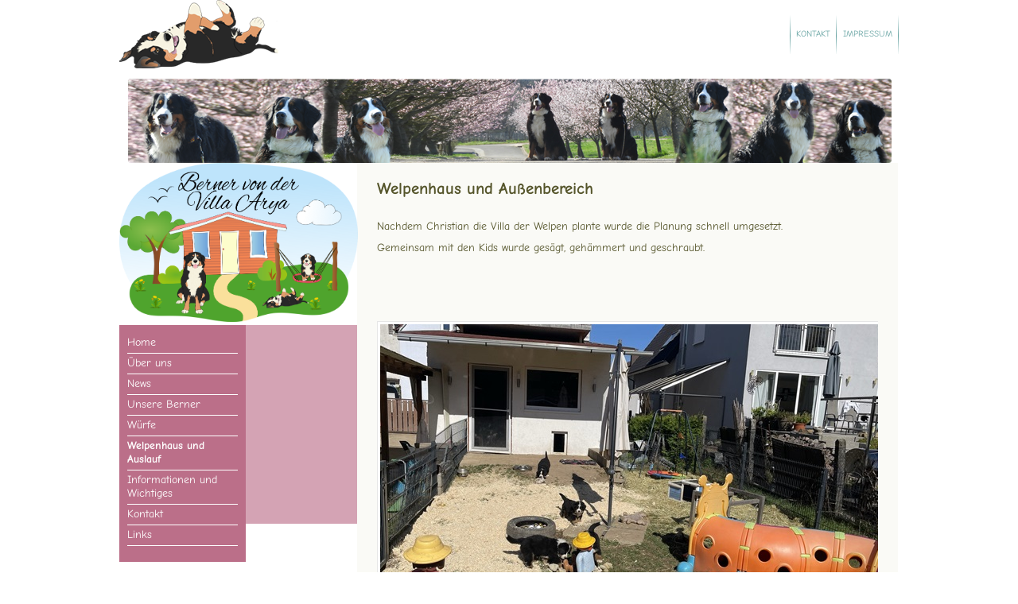

--- FILE ---
content_type: text/html
request_url: https://bernervondervillaarya.com/rechtsgebiete.html
body_size: 3052
content:
<!DOCTYPE html> <html prefix="og: https://ogp.me/ns#" class="no-js" lang="de" data-zpdebug="false" data-ptr="" data-pagename="Welpenhaus und Auslauf"> <head> <meta http-equiv="content-type" content="text/html; charset=utf-8"> <meta name="viewport" content="width=device-width, initial-scale=1.0"> <meta name="description" content=""> <meta name="keywords" content=""> <meta name="generator" content="Zeta Producer 17.0.1.0, ZP17F, 07.04.2025 16:07:52"> <meta name="robots" content="index, follow"> <title>Welpenhaus und Auslauf</title> <meta property="og:type" content="website"> <meta property="og:title" content="Welpenhaus und Auslauf"> <meta property="og:description" content=""> <meta property="og:url" content="http://bernervondervillaarya.com/rechtsgebiete.html"> <meta property="twitter:card" content="summary_large_image"> <meta property="twitter:title" content="Welpenhaus und Auslauf"> <meta property="twitter:description" content=""> <script>
		document.documentElement.className = document.documentElement.className.replace(/no-js/g, 'js');
	</script> <link rel="stylesheet" href="assets/bundle.css?v=638993892420352321"> <link rel="stylesheet" href="assets/bundle-print.css?v=638825677116629324" media="print"> <script src="assets/bundle.js?v=638993892420352321"></script> <link rel="canonical" href="http://bernervondervillaarya.com/rechtsgebiete.html"> <link rel="preload" href="assets/fonts/fontawesome-webfont.woff2?v=4.7.0" as="font" type="font/woff2" crossorigin> <style>@media(prefers-reduced-motion:no-preference){@view-transition{navigation:auto;}::view-transition-group(root){animation: none;}}</style> <style>
.supportsbreakout body:not(.withnews) .zpColumn .zpBreakout:not(.hasNews){
	width: auto !important;
	margin-left: -30px !important;
	margin-right: -30px !important;
}
</style> <script>
		// if after 1000ms we haven't got webfonts, show the user something, a FOUT is better than nothing
		// http://kevindew.me/post/47052453532/a-fallback-for-when-google-web-font-loader-fails
		setTimeout(function() {
			// you can have the webfont.js cached but still have no classes fire and you will have a window.WebFontConfig object
			if ( ! ("WebFont" in window)) {
				// non wfl loader class name because their events could still fire
				document.getElementsByTagName("html")[0].className += " wf-fail";
			}
		}, 1000);
	
		WebFontConfig = {
			custom: { 
				families: [ 'Comic+Neue:400,700' ], 
				urls: ['media/fonts/zp-webfonts.css?v=1211434677']
			}
		};
	</script> <script src="assets/js/webfont/1.6.28/webfont-local.js"></script> <link class="zpfaviconmeta" rel="shortcut icon" type="image/x-icon" href="assets/stock-files/favicon-drops.ico?v=2021070601"> </head> <body data-pageid="805" id="Beauty"> <a href="#zpMainContent" class="zp-skiplink">Zum Hauptinhalt springen</a> <a id="top"></a> <div id="frame"> <div id="logo"> <div id="logo_image"> <a href="index.html" class="logo"><img src="assets/liegendeer-welpe.png" width="200" height="100" alt="index.html"></a> </div> </div> <div id="top_menu"> <div id="webname" class="withlogo"> </div> <div id="top_nav"> <ul> <span id="xmenu" class=""> <li><a class="xmenulink" href="kontakt.html">Kontakt</a></li> <li><a class="xmenulink" href="impressum.html">Impressum</a></li> </span> </ul> </div> </div> <div id="header"></div> <div id="left_frame_1"> <div class="left_image"><img src="assets/logo2.png" width="300" height="200" alt="" title=""></div> <div id="left_navi"> <div class="menu1area"> <a class="menu1" href="index.html">Home</a> <a class="menu1" href="wir.html">Über uns</a> <a class="menu1" href="news.html">News</a> <a class="menu1" href="unsere-berner.html">Unsere Berner</a> <a class="menu1" href="wuerfe.html">Würfe</a> <a class="menu1active" href="rechtsgebiete.html">Welpenhaus und Auslauf</a> <a class="menu1" href="informationen-und-wichtiges.html">Informationen und Wichtiges</a> <a class="menu1" href="kontakt.html">Kontakt</a> <a class="menu1" href="links.html">Links</a> </div> </div> <div id="right_navi"> <div class="menu2area"> </div> </div> </div> <div id="content_frame" class="pngalpha"> <div id="content" class="zpgrid"> <div id="content_background"> <img class="pngalpha" src="assets/3.png" alt=""> </div> <div id="zpMainContent" role="main" class="zparea " data-numcolumns="12" data-areaname="Standard" data-pageid="805"> <div id="container_184" class="zpContainer first last " data-zpeleel="container" data-zpleid="184"> <div class="zpRow standard " data-row-id="772"> <div class="zpColumn odd zpColumnWidth1 c12 first last" style="" data-column-id="828"> <div class="zpColumnItem"> <div id="a2160" data-article-id="2160" data-zpleid="2160" class="articlearea zpwText"> <h2 data-zpfieldname="headline">Welpenhaus und Außenbereich</h2> </div> </div> <div class="zpColumnItem"> <div id="a2068" data-article-id="2068" data-zpleid="2068" class="articlearea zpwText"> <p><br></p><p><span style="font-size: 14px;">Nachdem Christian die Villa der Welpen plante wurde die Planung schnell umgesetzt.</span></p><p><span style="font-size: 14px;">Gemeinsam mit den Kids wurde gesägt, gehämmert und geschraubt.</span></p><p><br></p><p><br></p> </div> </div> </div> </div> <div class="zpRow standard " data-row-id="861"> <div class="zpColumn odd zpColumnWidth1 c12 first last" style="" data-column-id="974"> <div class="zpColumnItem"> <div id="a2367" data-article-id="2367" data-zpleid="2367" class="articlearea zpwBild"> <div class="fixwebkitoverflow"> <img loading="lazy" class="singleImage" src="media/images/img_0365.jpeg" width="630" height="456" alt=""> </div> </div> </div> </div> </div> <div class="zpRow standard " data-row-id="781"> <div class="zpColumn odd zpColumnWidth1 c12 first last" style="" data-column-id="845"> <div class="zpColumnItem"> <div id="a2203" data-article-id="2203" data-zpleid="2203" class="articlearea zpwBild"> <div class="fixwebkitoverflow"> <img loading="lazy" class="singleImage" src="media/images/img_0386.jpg" width="630" height="283" alt=""> </div> </div> </div> </div> </div> <div class="zpRow standard " data-row-id="820"> <div class="zpColumn odd zpColumnWidth1 c12 first last" style="" data-column-id="905"> <div class="zpColumnItem"> <div id="a2159" data-article-id="2159" data-zpleid="2159" class="articlearea zpwText"> </div> </div> <div class="zpColumnItem"> <div id="a2158" data-article-id="2158" data-zpleid="2158" class="articlearea zpwText"> <h2 data-zpfieldname="headline">Unsere Villa</h2> <p>Unsere Villa ist durch ein Welpengittern in zwei Bereiche unterteilt.</p><p>Einen Wohnbereich und ein Welpen - Spielbereich. Natürlich immer erreichbar über eine Tür.</p><p>Wenn die Kleinen auf erste Entdeckungstouren sind, werden ihnen verschiedene Dinge zur Sozialisierung geboten wie z.B. ein Bällebad, Dinge zum Kauen und Beißen sowie verschiedene Untergründe und natürlich tausende Kuschelstunden mit Groß und Klein .</p><p><br></p><p><br></p> </div> </div> <div class="zpColumnItem"> <div id="a2157" data-article-id="2157" data-zpleid="2157" class="articlearea zpwText"> <h2 data-zpfieldname="headline">Außenbreich</h2> <p>Der Außenbereich ist noch nicht fertig. Zwar können die kleinen schon tollen, spielen und raufen. Jedoch haben wir noch einiges in Planung.</p><p>Unter anderem soll ein Pfötchenbad, sowie ein Pfötchenpfad mit verschiedenen Untergründen für die kleinen Entdecker entstehen.&nbsp;</p><p>Je nach Wetter sind die verschiedensten Entdeckungsmöglichkeiten im Außenbereich angelegt, wie zum Beispiel einen Tunnel, Wackelbrett, Vogelnestschaukel, kleines Häuschen zum Verstecken u.v.m.</p> </div> </div> </div> </div> <div class="zpRow standard " data-row-id="771"> <div class="zpColumn odd zpColumnWidth4 c3 first" style="" data-column-id="825"> <div class="zpColumnItem"> <div id="a2283" data-article-id="2283" data-zpleid="2283" class="articlearea zpwBild"> <div class="fixwebkitoverflow"> <img loading="lazy" class="singleImage" src="media/images/whatsapp-image-2021-03-31-at-22.31.02-1-.jpg" width="449" height="299" alt=""> </div> </div> </div> <div class="zpColumnItem"> <div id="a2285" data-article-id="2285" data-zpleid="2285" class="articlearea zpwBild"> <div class="fixwebkitoverflow"> <img loading="lazy" class="singleImage" src="media/images/whatsapp-image-2021-03-31-at-22.31.03-1-.jpg" width="449" height="675" alt=""> </div> </div> </div> </div> <div class="zpColumn even zpColumnWidth4 c3" style="" data-column-id="907"> <div class="zpColumnItem"> <div id="a2286" data-article-id="2286" data-zpleid="2286" class="articlearea zpwBild"> <div class="fixwebkitoverflow"> <img loading="lazy" class="singleImage" src="media/images/whatsapp-image-2021-03-31-at-22.31.07.jpg" width="449" height="299" alt=""> </div> </div> </div> <div class="zpColumnItem"> <div id="a2370" data-article-id="2370" data-zpleid="2370" class="articlearea zpwBild"> <div class="fixwebkitoverflow"> <img loading="lazy" class="singleImage" src="media/images/img_0366.jpeg" width="449" height="377" alt=""> </div> </div> </div> </div> <div class="zpColumn odd zpColumnWidth4 c3" style="" data-column-id="975"> <div class="zpColumnItem"> <div id="a2369" data-article-id="2369" data-zpleid="2369" class="articlearea zpwBild"> <div class="fixwebkitoverflow"> <img loading="lazy" class="singleImage" src="media/images/img_0377.jpg" width="449" height="599" alt=""> </div> </div> </div> </div> <div class="zpColumn even zpColumnWidth4 c3 last" style="" data-column-id="906"> <div class="zpColumnItem"> <div id="a2284" data-article-id="2284" data-zpleid="2284" class="articlearea zpwBild"> <div class="fixwebkitoverflow"> <img loading="lazy" class="singleImage" src="media/images/whatsapp-image-2021-03-31-at-22.31.06.jpg" width="449" height="299" alt=""> </div> </div> </div> <div class="zpColumnItem"> <div id="a2368" data-article-id="2368" data-zpleid="2368" class="articlearea zpwBild"> <div class="fixwebkitoverflow"> <img loading="lazy" class="singleImage" src="media/images/img_0374.jpg" width="449" height="599" alt=""> </div> </div> </div> </div> </div> </div> </div> </div> <br class="clear"> </div> <br class="clear"> <div id="footer" role="contentinfo"> © 2025 Berner von der Villa Arya. <a href="https://www.zeta-producer.com/de/index.html" target="_blank" class="zp" rel="sponsored nofollow">Website erstellt mit www.zeta-producer.com</a> </div> </div> </body> </html>

--- FILE ---
content_type: text/css
request_url: https://bernervondervillaarya.com/assets/bundle-print.css?v=638825677116629324
body_size: 616
content:
body{font-family:'Comic Neue';margin:0;padding:0;font-size:16px;color:#000;background-color:#fff}h1{margin:0 0 5px 0;padding:0;font-size:16px;font-weight:bold;color:#000}p{margin:0 0 15px 0;padding:0}ul,ol{margin:0 0 10px 15px;padding:0}ul li{margin:0 0 6px 15px;padding:0;list-style:disc}ol li{margin:0 0 5px 20px;padding:0;list-style:decimal}table{margin:0;padding:0}td{vertical-align:top}img{margin:0;padding:0;border-style:none}a:link,a:visited,a:hover,a:active{color:#000;text-decoration:none}.clear{clear:both}.left{float:left}.right{float:right}img.left{margin-right:5px;margin-bottom:5px}img.right{margin-left:5px;margin-bottom:5px}div#frame{margin:0;padding:30px 0 0 0}div#top_menu{display:none}div#logo{display:none}div#logo_image{display:none}div#top_menu div#webname{display:none}div#top_menu form#search{display:none}div#top_menu div#top_nav{display:none}div#header{display:none}div#left_frame_1{display:none}div#left_frame_2{display:none}div#left_frame div.left_image{display:none}div#content_frame{margin:0;padding:0}div#content{margin:0;padding:0}div#content div#content_background{display:none}div#content div.articlearea{margin:0 0 20px 0;padding:0;font-size:14px;color:#000}div#content div.articlearea img{padding:3px;border:1px #E6E6E6 solid;background-color:#FFF}div#content div.articlearea .bildunterschrift{font-size:10px;color:#000}div#content h1{font-size:16px;color:#000;font-weight:bold;margin:0 0 10px 0;padding:0;line-height:20px}div#right_frame{display:none}#banner{display:none}#afterlogo{display:none}#aftermenu{display:none}#beforenews{display:none}#afternews{display:none}#afterfooter{display:none}div#breadcrumb{display:none}div#footer{display:none}div#left_navi{display:none}div#right_navi{display:none}.zp-form{display:inline-block;margin:0;padding:10px 0}.zp-form p{margin:0;padding:0}.zp-form table{margin:0;padding:0}.zp-form td{margin:0;padding:0;white-space:nowrap;vertical-align:middle}.zp-form input{font-family:'Comic Neue';font-size:14px;color:#000!important}.zp-form textarea{font-family:'Comic Neue';font-size:14px;color:#000}.zp-form .label,.zp-form .field{padding:2px 10px 2px 0}.zp-form .desc{padding:10px 10px 10px 0}.zp-form .multiline{padding:4px 10px 0 0;vertical-align:top}.zp-form .submit{padding:0}.zp-form .separator{margin:10px 10px 10px 0;padding:0;line-height:1px;height:1px;border-bottom:1px solid #000}#print{margin:0;padding:0 0 30px 0;border-bottom:1px solid #000}#print span{padding:0 5px 0 0;font-weight:bold}.asfield{display:none}

--- FILE ---
content_type: text/css
request_url: https://bernervondervillaarya.com/media/fonts/zp-webfonts.css?v=1211434677
body_size: 127
content:
/*  */
@font-face {
    font-family: "Comic Neue";
    font-style: normal;
    font-weight: 400;
    unicode-range: U+0000-00FF, U+0131, U+0152-0153, U+02BB-02BC, U+02C6, U+02DA, U+02DC, U+0304, U+0308, U+0329, U+2000-206F, U+20AC, U+2122, U+2191, U+2193, U+2212, U+2215, U+FEFF, U+FFFD;
    src: url('4uahrejdsxbrf37olued96rp57f2iwm.woff2') format('woff2');
    font-display: auto;
}
/*  */
@font-face {
    font-family: "Comic Neue";
    font-style: normal;
    font-weight: 700;
    unicode-range: U+0000-00FF, U+0131, U+0152-0153, U+02BB-02BC, U+02C6, U+02DA, U+02DC, U+0304, U+0308, U+0329, U+2000-206F, U+20AC, U+2122, U+2191, U+2193, U+2212, U+2215, U+FEFF, U+FFFD;
    src: url('4uaerejdsxbrf37olued_xhm8pxulilenly.woff2') format('woff2');
    font-display: auto;
}